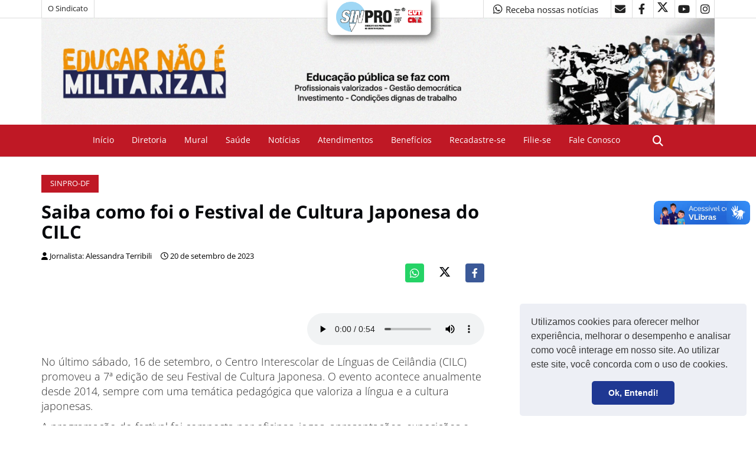

--- FILE ---
content_type: text/html; charset=UTF-8
request_url: https://suporte.sinprodf.org.br/lianetts/sintetizador.php
body_size: -32
content:
{"success":true,"error":false,"resp":"\/\/suporte.sinprodf.org.br\/lianetts\/\/audio\/2023\/09\/1695300790.wav"}